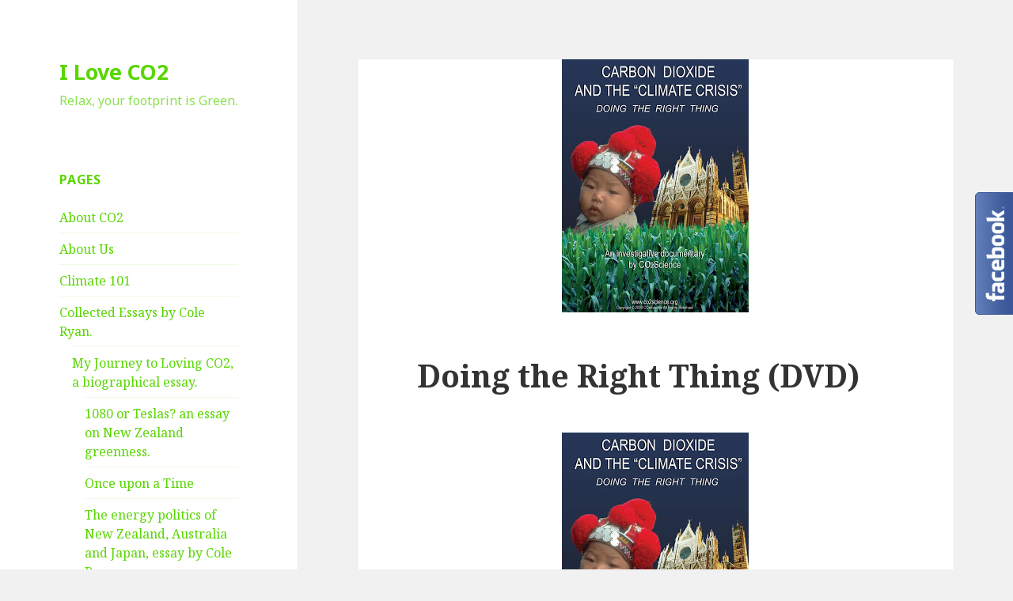

--- FILE ---
content_type: text/html; charset=UTF-8
request_url: http://iloveco2.com/doing-right-thing-dvd/
body_size: 10528
content:
<!DOCTYPE html>
<html lang="en-US" class="no-js">
<head>
	<meta charset="UTF-8">
	<meta name="viewport" content="width=device-width">
	<link rel="profile" href="http://gmpg.org/xfn/11">
	<link rel="pingback" href="http://iloveco2.com/xmlrpc.php">
	<!--[if lt IE 9]>
	<script src="http://iloveco2.com/wp-content/themes/twentyfifteen/js/html5.js?ver=3.7.0"></script>
	<![endif]-->
	<script>(function(html){html.className = html.className.replace(/\bno-js\b/,'js')})(document.documentElement);</script>
<title>Doing the Right Thing (DVD) &#8211; I Love CO2</title>
<link rel='dns-prefetch' href='//secure.gravatar.com' />
<link rel='dns-prefetch' href='//maxcdn.bootstrapcdn.com' />
<link rel='dns-prefetch' href='//fonts.googleapis.com' />
<link rel='dns-prefetch' href='//s.w.org' />
<link href='https://fonts.gstatic.com' crossorigin rel='preconnect' />
<link rel="alternate" type="application/rss+xml" title="I Love CO2 &raquo; Feed" href="http://iloveco2.com/feed/" />
<link rel="alternate" type="application/rss+xml" title="I Love CO2 &raquo; Comments Feed" href="http://iloveco2.com/comments/feed/" />
<link rel="alternate" type="application/rss+xml" title="I Love CO2 &raquo; Doing the Right Thing (DVD) Comments Feed" href="http://iloveco2.com/doing-right-thing-dvd/feed/" />
<!-- This site uses the Google Analytics by ExactMetrics plugin v6.0.2 - Using Analytics tracking - https://www.exactmetrics.com/ -->
<script type="text/javascript" data-cfasync="false">
	var em_version         = '6.0.2';
	var em_track_user      = true;
	var em_no_track_reason = '';
	
	var disableStr = 'ga-disable-UA-112761393-1';

	/* Function to detect opted out users */
	function __gaTrackerIsOptedOut() {
		return document.cookie.indexOf(disableStr + '=true') > -1;
	}

	/* Disable tracking if the opt-out cookie exists. */
	if ( __gaTrackerIsOptedOut() ) {
		window[disableStr] = true;
	}

	/* Opt-out function */
	function __gaTrackerOptout() {
	  document.cookie = disableStr + '=true; expires=Thu, 31 Dec 2099 23:59:59 UTC; path=/';
	  window[disableStr] = true;
	}

	if ( 'undefined' === typeof gaOptout ) {
		function gaOptout() {
			__gaTrackerOptout();
		}
	}
	
	if ( em_track_user ) {
		(function(i,s,o,g,r,a,m){i['GoogleAnalyticsObject']=r;i[r]=i[r]||function(){
			(i[r].q=i[r].q||[]).push(arguments)},i[r].l=1*new Date();a=s.createElement(o),
			m=s.getElementsByTagName(o)[0];a.async=1;a.src=g;m.parentNode.insertBefore(a,m)
		})(window,document,'script','//www.google-analytics.com/analytics.js','__gaTracker');

window.ga = __gaTracker;		__gaTracker('create', 'UA-112761393-1', 'auto');
		__gaTracker('set', 'forceSSL', true);
		__gaTracker('send','pageview');
		__gaTracker( function() { window.ga = __gaTracker; } );
	} else {
		console.log( "" );
		(function() {
			/* https://developers.google.com/analytics/devguides/collection/analyticsjs/ */
			var noopfn = function() {
				return null;
			};
			var noopnullfn = function() {
				return null;
			};
			var Tracker = function() {
				return null;
			};
			var p = Tracker.prototype;
			p.get = noopfn;
			p.set = noopfn;
			p.send = noopfn;
			var __gaTracker = function() {
				var len = arguments.length;
				if ( len === 0 ) {
					return;
				}
				var f = arguments[len-1];
				if ( typeof f !== 'object' || f === null || typeof f.hitCallback !== 'function' ) {
					console.log( 'Not running function __gaTracker(' + arguments[0] + " ....) because you are not being tracked. " + em_no_track_reason );
					return;
				}
				try {
					f.hitCallback();
				} catch (ex) {

				}
			};
			__gaTracker.create = function() {
				return new Tracker();
			};
			__gaTracker.getByName = noopnullfn;
			__gaTracker.getAll = function() {
				return [];
			};
			__gaTracker.remove = noopfn;
			window['__gaTracker'] = __gaTracker;
			window.ga = __gaTracker;		})();
		}
</script>
<!-- / Google Analytics by ExactMetrics -->
		<script>
			window._wpemojiSettings = {"baseUrl":"https:\/\/s.w.org\/images\/core\/emoji\/12.0.0-1\/72x72\/","ext":".png","svgUrl":"https:\/\/s.w.org\/images\/core\/emoji\/12.0.0-1\/svg\/","svgExt":".svg","source":{"concatemoji":"http:\/\/iloveco2.com\/wp-includes\/js\/wp-emoji-release.min.js?ver=5.4.18"}};
			/*! This file is auto-generated */
			!function(e,a,t){var n,r,o,i=a.createElement("canvas"),p=i.getContext&&i.getContext("2d");function s(e,t){var a=String.fromCharCode;p.clearRect(0,0,i.width,i.height),p.fillText(a.apply(this,e),0,0);e=i.toDataURL();return p.clearRect(0,0,i.width,i.height),p.fillText(a.apply(this,t),0,0),e===i.toDataURL()}function c(e){var t=a.createElement("script");t.src=e,t.defer=t.type="text/javascript",a.getElementsByTagName("head")[0].appendChild(t)}for(o=Array("flag","emoji"),t.supports={everything:!0,everythingExceptFlag:!0},r=0;r<o.length;r++)t.supports[o[r]]=function(e){if(!p||!p.fillText)return!1;switch(p.textBaseline="top",p.font="600 32px Arial",e){case"flag":return s([127987,65039,8205,9895,65039],[127987,65039,8203,9895,65039])?!1:!s([55356,56826,55356,56819],[55356,56826,8203,55356,56819])&&!s([55356,57332,56128,56423,56128,56418,56128,56421,56128,56430,56128,56423,56128,56447],[55356,57332,8203,56128,56423,8203,56128,56418,8203,56128,56421,8203,56128,56430,8203,56128,56423,8203,56128,56447]);case"emoji":return!s([55357,56424,55356,57342,8205,55358,56605,8205,55357,56424,55356,57340],[55357,56424,55356,57342,8203,55358,56605,8203,55357,56424,55356,57340])}return!1}(o[r]),t.supports.everything=t.supports.everything&&t.supports[o[r]],"flag"!==o[r]&&(t.supports.everythingExceptFlag=t.supports.everythingExceptFlag&&t.supports[o[r]]);t.supports.everythingExceptFlag=t.supports.everythingExceptFlag&&!t.supports.flag,t.DOMReady=!1,t.readyCallback=function(){t.DOMReady=!0},t.supports.everything||(n=function(){t.readyCallback()},a.addEventListener?(a.addEventListener("DOMContentLoaded",n,!1),e.addEventListener("load",n,!1)):(e.attachEvent("onload",n),a.attachEvent("onreadystatechange",function(){"complete"===a.readyState&&t.readyCallback()})),(n=t.source||{}).concatemoji?c(n.concatemoji):n.wpemoji&&n.twemoji&&(c(n.twemoji),c(n.wpemoji)))}(window,document,window._wpemojiSettings);
		</script>
		<style>
img.wp-smiley,
img.emoji {
	display: inline !important;
	border: none !important;
	box-shadow: none !important;
	height: 1em !important;
	width: 1em !important;
	margin: 0 .07em !important;
	vertical-align: -0.1em !important;
	background: none !important;
	padding: 0 !important;
}
</style>
	<link rel='stylesheet' id='twentyfifteen-jetpack-css'  href='http://iloveco2.com/wp-content/plugins/jetpack/modules/theme-tools/compat/twentyfifteen.css?ver=8.6.4' media='all' />
<link rel='stylesheet' id='wp-block-library-css'  href='http://iloveco2.com/wp-includes/css/dist/block-library/style.min.css?ver=5.4.18' media='all' />
<style id='wp-block-library-inline-css'>
.has-text-align-justify{text-align:justify;}
</style>
<link rel='stylesheet' id='wp-block-library-theme-css'  href='http://iloveco2.com/wp-includes/css/dist/block-library/theme.min.css?ver=5.4.18' media='all' />
<link rel='stylesheet' id='contact-form-7-css'  href='http://iloveco2.com/wp-content/plugins/contact-form-7/includes/css/styles.css?ver=5.1.9' media='all' />
<link rel='stylesheet' id='cff-css'  href='http://iloveco2.com/wp-content/plugins/custom-facebook-feed/css/cff-style.css?ver=2.15.1' media='all' />
<link rel='stylesheet' id='sb-font-awesome-css'  href='https://maxcdn.bootstrapcdn.com/font-awesome/4.7.0/css/font-awesome.min.css?ver=5.4.18' media='all' />
<link rel='stylesheet' id='wspsc-style-css'  href='http://iloveco2.com/wp-content/plugins/wordpress-simple-paypal-shopping-cart/wp_shopping_cart_style.css?ver=4.4.9' media='all' />
<link rel='stylesheet' id='recent-facebook-posts-css-css'  href='http://iloveco2.com/wp-content/plugins/recent-facebook-posts/assets/css/default.min.css?ver=2.0.12' media='all' />
<link rel='stylesheet' id='twentyfifteen-fonts-css'  href='https://fonts.googleapis.com/css?family=Noto+Sans%3A400italic%2C700italic%2C400%2C700%7CNoto+Serif%3A400italic%2C700italic%2C400%2C700%7CInconsolata%3A400%2C700&#038;subset=latin%2Clatin-ext&#038;display=fallback' media='all' />
<link rel='stylesheet' id='genericons-css'  href='http://iloveco2.com/wp-content/plugins/jetpack/_inc/genericons/genericons/genericons.css?ver=3.1' media='all' />
<link rel='stylesheet' id='twentyfifteen-style-css'  href='http://iloveco2.com/wp-content/themes/twentyfifteen/style.css?ver=20190507' media='all' />
<style id='twentyfifteen-style-inline-css'>

		/* Custom Sidebar Text Color */
		.site-title a,
		.site-description,
		.secondary-toggle:before {
			color: #59d600;
		}

		.site-title a:hover,
		.site-title a:focus {
			color: #59d600; /* Fallback for IE7 and IE8 */
			color: rgba( 89, 214, 0, 0.7);
		}

		.secondary-toggle {
			border-color: #59d600; /* Fallback for IE7 and IE8 */
			border-color: rgba( 89, 214, 0, 0.1);
		}

		.secondary-toggle:hover,
		.secondary-toggle:focus {
			border-color: #59d600; /* Fallback for IE7 and IE8 */
			border-color: rgba( 89, 214, 0, 0.3);
		}

		.site-title a {
			outline-color: #59d600; /* Fallback for IE7 and IE8 */
			outline-color: rgba( 89, 214, 0, 0.3);
		}

		@media screen and (min-width: 59.6875em) {
			.secondary a,
			.dropdown-toggle:after,
			.widget-title,
			.widget blockquote cite,
			.widget blockquote small {
				color: #59d600;
			}

			.widget button,
			.widget input[type="button"],
			.widget input[type="reset"],
			.widget input[type="submit"],
			.widget_calendar tbody a {
				background-color: #59d600;
			}

			.textwidget a {
				border-color: #59d600;
			}

			.secondary a:hover,
			.secondary a:focus,
			.main-navigation .menu-item-description,
			.widget,
			.widget blockquote,
			.widget .wp-caption-text,
			.widget .gallery-caption {
				color: rgba( 89, 214, 0, 0.7);
			}

			.widget button:hover,
			.widget button:focus,
			.widget input[type="button"]:hover,
			.widget input[type="button"]:focus,
			.widget input[type="reset"]:hover,
			.widget input[type="reset"]:focus,
			.widget input[type="submit"]:hover,
			.widget input[type="submit"]:focus,
			.widget_calendar tbody a:hover,
			.widget_calendar tbody a:focus {
				background-color: rgba( 89, 214, 0, 0.7);
			}

			.widget blockquote {
				border-color: rgba( 89, 214, 0, 0.7);
			}

			.main-navigation ul,
			.main-navigation li,
			.secondary-toggle,
			.widget input,
			.widget textarea,
			.widget table,
			.widget th,
			.widget td,
			.widget pre,
			.widget li,
			.widget_categories .children,
			.widget_nav_menu .sub-menu,
			.widget_pages .children,
			.widget abbr[title] {
				border-color: rgba( 89, 214, 0, 0.1);
			}

			.dropdown-toggle:hover,
			.dropdown-toggle:focus,
			.widget hr {
				background-color: rgba( 89, 214, 0, 0.1);
			}

			.widget input:focus,
			.widget textarea:focus {
				border-color: rgba( 89, 214, 0, 0.3);
			}

			.sidebar a:focus,
			.dropdown-toggle:focus {
				outline-color: rgba( 89, 214, 0, 0.3);
			}
		}
	
</style>
<link rel='stylesheet' id='twentyfifteen-block-style-css'  href='http://iloveco2.com/wp-content/themes/twentyfifteen/css/blocks.css?ver=20190102' media='all' />
<!--[if lt IE 9]>
<link rel='stylesheet' id='twentyfifteen-ie-css'  href='http://iloveco2.com/wp-content/themes/twentyfifteen/css/ie.css?ver=20170916' media='all' />
<![endif]-->
<!--[if lt IE 8]>
<link rel='stylesheet' id='twentyfifteen-ie7-css'  href='http://iloveco2.com/wp-content/themes/twentyfifteen/css/ie7.css?ver=20141210' media='all' />
<![endif]-->
<link rel='stylesheet' id='jetpack_css-css'  href='http://iloveco2.com/wp-content/plugins/jetpack/css/jetpack.css?ver=8.6.4' media='all' />
<script>
var exactmetrics_frontend = {"js_events_tracking":"true","download_extensions":"zip,mp3,mpeg,pdf,docx,pptx,xlsx,rar","inbound_paths":"[{\"path\":\"\\\/go\\\/\",\"label\":\"affiliate\"},{\"path\":\"\\\/recommend\\\/\",\"label\":\"affiliate\"}]","home_url":"http:\/\/iloveco2.com","hash_tracking":"false"};
</script>
<script src='http://iloveco2.com/wp-content/plugins/google-analytics-dashboard-for-wp/assets/js/frontend.min.js?ver=6.0.2'></script>
<script src='http://iloveco2.com/wp-includes/js/jquery/jquery.js?ver=1.12.4-wp'></script>
<script src='http://iloveco2.com/wp-includes/js/jquery/jquery-migrate.min.js?ver=1.4.1'></script>
<link rel='https://api.w.org/' href='http://iloveco2.com/wp-json/' />
<link rel="EditURI" type="application/rsd+xml" title="RSD" href="http://iloveco2.com/xmlrpc.php?rsd" />
<link rel="wlwmanifest" type="application/wlwmanifest+xml" href="http://iloveco2.com/wp-includes/wlwmanifest.xml" /> 
<link rel='prev' title='GREEN AGENDA' href='http://iloveco2.com/green-agenda/' />
<link rel='next' title='Obama climate czar has socialist ties' href='http://iloveco2.com/obama-climate-czar-has-socialist-ties/' />
<meta name="generator" content="WordPress 5.4.18" />
<link rel="canonical" href="http://iloveco2.com/doing-right-thing-dvd/" />
<link rel='shortlink' href='https://wp.me/p9ETqg-af' />
<link rel="alternate" type="application/json+oembed" href="http://iloveco2.com/wp-json/oembed/1.0/embed?url=http%3A%2F%2Filoveco2.com%2Fdoing-right-thing-dvd%2F" />
<link rel="alternate" type="text/xml+oembed" href="http://iloveco2.com/wp-json/oembed/1.0/embed?url=http%3A%2F%2Filoveco2.com%2Fdoing-right-thing-dvd%2F&#038;format=xml" />

<!-- WP Simple Shopping Cart plugin v4.4.9 - https://www.tipsandtricks-hq.com/wordpress-simple-paypal-shopping-cart-plugin-768/ -->

	<script type="text/javascript">
	<!--
	//
	function ReadForm (obj1, tst) 
	{ 
	    // Read the user form
	    var i,j,pos;
	    val_total="";val_combo="";		
	
	    for (i=0; i<obj1.length; i++) 
	    {     
	        // run entire form
	        obj = obj1.elements[i];           // a form element
	
	        if (obj.type == "select-one") 
	        {   // just selects
	            if (obj.name == "quantity" ||
	                obj.name == "amount") continue;
		        pos = obj.selectedIndex;        // which option selected
		        val = obj.options[pos].value;   // selected value
		        val_combo = val_combo + " (" + val + ")";
	        }
	    }
		// Now summarize everything we have processed above
		val_total = obj1.product_tmp.value + val_combo;
		obj1.wspsc_product.value = val_total;
	}
	//-->
	</script>
<link rel='dns-prefetch' href='//v0.wordpress.com'/>
<style type='text/css'>img#wpstats{display:none}</style><style>.recentcomments a{display:inline !important;padding:0 !important;margin:0 !important;}</style>
<!-- Jetpack Open Graph Tags -->
<meta property="og:type" content="article" />
<meta property="og:title" content="Doing the Right Thing (DVD)" />
<meta property="og:url" content="http://iloveco2.com/doing-right-thing-dvd/" />
<meta property="og:description" content="Highly recommended documentary to educate yourself on the truth about wonderful CO2.SummaryClimate alarmists are striving mightily to convince us that we have a moral responsibility &#8212; if not …" />
<meta property="article:published_time" content="2009-01-13T03:29:00+00:00" />
<meta property="article:modified_time" content="2018-01-20T20:32:49+00:00" />
<meta property="og:site_name" content="I Love CO2" />
<meta property="og:image" content="http://iloveco2.com/wp-content/uploads/2009/01/DRTWebImage.jpg" />
<meta property="og:image:width" content="236" />
<meta property="og:image:height" content="320" />
<meta property="og:locale" content="en_US" />
<meta name="twitter:text:title" content="Doing the Right Thing (DVD)" />
<meta name="twitter:image" content="http://iloveco2.com/wp-content/uploads/2009/01/DRTWebImage.jpg?w=144" />
<meta name="twitter:card" content="summary" />

<!-- End Jetpack Open Graph Tags -->
<link rel="icon" href="http://iloveco2.com/wp-content/uploads/2018/01/cropped-crowdphoto-1-32x32.jpg" sizes="32x32" />
<link rel="icon" href="http://iloveco2.com/wp-content/uploads/2018/01/cropped-crowdphoto-1-192x192.jpg" sizes="192x192" />
<link rel="apple-touch-icon" href="http://iloveco2.com/wp-content/uploads/2018/01/cropped-crowdphoto-1-180x180.jpg" />
<meta name="msapplication-TileImage" content="http://iloveco2.com/wp-content/uploads/2018/01/cropped-crowdphoto-1-270x270.jpg" />
</head>

<body class="post-template-default single single-post postid-635 single-format-standard wp-embed-responsive">
<div id="page" class="hfeed site">
	<a class="skip-link screen-reader-text" href="#content">Skip to content</a>

	<div id="sidebar" class="sidebar">
		<header id="masthead" class="site-header" role="banner">
			<div class="site-branding">
										<p class="site-title"><a href="http://iloveco2.com/" rel="home">I Love CO2</a></p>
												<p class="site-description">Relax, your footprint is Green.</p>
										<button class="secondary-toggle">Menu and widgets</button>
			</div><!-- .site-branding -->
		</header><!-- .site-header -->

			<div id="secondary" class="secondary">

		
		
					<div id="widget-area" class="widget-area" role="complementary">
				<aside id="pages-2" class="widget widget_pages"><h2 class="widget-title">Pages</h2>		<ul>
			<li class="page_item page-item-657"><a href="http://iloveco2.com/about-co2/">About CO2</a></li>
<li class="page_item page-item-660"><a href="http://iloveco2.com/about-us/">About Us</a></li>
<li class="page_item page-item-658"><a href="http://iloveco2.com/climate-101/">Climate 101</a></li>
<li class="page_item page-item-2076 page_item_has_children"><a href="http://iloveco2.com/collected-essays-by-cole-ryan/">Collected Essays by Cole Ryan.</a>
<ul class='children'>
	<li class="page_item page-item-2046 page_item_has_children"><a href="http://iloveco2.com/collected-essays-by-cole-ryan/my-journey-to-loving-co2/">My Journey to Loving CO2, a biographical essay.</a>
	<ul class='children'>
		<li class="page_item page-item-2063"><a href="http://iloveco2.com/collected-essays-by-cole-ryan/my-journey-to-loving-co2/1080-or-teslas-an-essay-on-new-zealand-greenness/">1080 or Teslas? an essay on New Zealand greenness.</a></li>
		<li class="page_item page-item-2078"><a href="http://iloveco2.com/collected-essays-by-cole-ryan/my-journey-to-loving-co2/once-upon-a-time/">Once upon a Time</a></li>
		<li class="page_item page-item-2060"><a href="http://iloveco2.com/collected-essays-by-cole-ryan/my-journey-to-loving-co2/the-energy-politics-of-new-zealand-australia-and-japan-essay-by-cole-ryan/">The energy politics of New Zealand, Australia and Japan, essay by Cole Ryan</a></li>
	</ul>
</li>
</ul>
</li>
<li class="page_item page-item-655"><a href="http://iloveco2.com/contact-us/">Contact Us</a></li>
<li class="page_item page-item-1843"><a href="http://iloveco2.com/">Latest Climate News</a></li>
<li class="page_item page-item-653"><a href="http://iloveco2.com/links/">Links</a></li>
<li class="page_item page-item-656"><a href="http://iloveco2.com/resources/">Resources</a></li>
<li class="page_item page-item-1849"><a href="http://iloveco2.com/shop/">Shop</a></li>
<li class="page_item page-item-2231"><a href="http://iloveco2.com/watch-me/">Watch Me</a></li>
		</ul>
			</aside><aside id="search-2" class="widget widget_search"><form role="search" method="get" class="search-form" action="http://iloveco2.com/">
				<label>
					<span class="screen-reader-text">Search for:</span>
					<input type="search" class="search-field" placeholder="Search &hellip;" value="" name="s" />
				</label>
				<input type="submit" class="search-submit screen-reader-text" value="Search" />
			</form></aside>		<aside id="recent-posts-2" class="widget widget_recent_entries">		<h2 class="widget-title">Recent Posts</h2>		<ul>
											<li>
					<a href="http://iloveco2.com/when-green-religion-takes-over-the-energy-supply/">When green religion takes over the energy supply!</a>
									</li>
											<li>
					<a href="http://iloveco2.com/msm-bs-antidote/">MSM BS antidote</a>
									</li>
											<li>
					<a href="http://iloveco2.com/hot-it-was-not-farewell-to-coldes/">Hot it was not… farewell to coldest August for 17 years</a>
									</li>
											<li>
					<a href="http://iloveco2.com/environmental-lobbying-group-shuts-down/">Environmental lobbying group shuts down after climate bill stalls</a>
									</li>
											<li>
					<a href="http://iloveco2.com/you-wouldn-be-here-without-co2/">You wouldn&#39;t be here without CO2</a>
									</li>
					</ul>
		</aside><aside id="recent-comments-2" class="widget widget_recent_comments"><h2 class="widget-title">Recent Comments</h2><ul id="recentcomments"><li class="recentcomments"><span class="comment-author-link"><a href='http://yahoo.com' rel='external nofollow ugc' class='url'>Graham Richards</a></span> on <a href="http://iloveco2.com/as-global-warming-movement-collapses/#comment-487">As Global Warming Movement Collapses, Activists Already &#39;Test-Marketing&#39; the Next Eco-Fear</a></li><li class="recentcomments"><span class="comment-author-link"><a href='http://www.co2isgreen.org' rel='external nofollow ugc' class='url'>CO2 is Green</a></span> on <a href="http://iloveco2.com/as-global-warming-movement-collapses/#comment-486">As Global Warming Movement Collapses, Activists Already &#39;Test-Marketing&#39; the Next Eco-Fear</a></li><li class="recentcomments"><span class="comment-author-link">Anonymous</span> on <a href="http://iloveco2.com/climategate-goes-american-noaa-giss-and/#comment-485">Climategate goes American: NOAA, GISS and the mystery of the vanishing weather stations</a></li><li class="recentcomments"><span class="comment-author-link">Graham R</span> on <a href="http://iloveco2.com/video-activist-claims-haiti-earthquake/#comment-484">VIDEO: Activist Claims Haiti Earthquake &#39;Caused by Global Warming&#39;</a></li><li class="recentcomments"><span class="comment-author-link">Anonymous</span> on <a href="http://iloveco2.com/video-activist-claims-haiti-earthquake/#comment-483">VIDEO: Activist Claims Haiti Earthquake &#39;Caused by Global Warming&#39;</a></li></ul></aside><aside id="paypal_donations-2" class="widget widget_paypal_donations"><h2 class="widget-title">Donate</h2><!-- Begin PayPal Donations by https://www.tipsandtricks-hq.com/paypal-donations-widgets-plugin -->

<form action="https://www.paypal.com/cgi-bin/webscr" method="post">
    <div class="paypal-donations">
        <input type="hidden" name="cmd" value="_donations" />
        <input type="hidden" name="bn" value="TipsandTricks_SP" />
        <input type="hidden" name="business" value="co2isgoodforu@gmail.com" />
        <input type="hidden" name="rm" value="0" />
        <input type="hidden" name="currency_code" value="USD" />
        <input type="image" style="cursor: pointer;" src="https://www.paypal.com/en_US/i/btn/btn_donateCC_LG.gif" name="submit" alt="PayPal - The safer, easier way to pay online." />
        <img alt="" src="https://www.paypal.com/en_US/i/scr/pixel.gif" width="1" height="1" />
    </div>
</form>
<!-- End PayPal Donations -->
</aside>			</div><!-- .widget-area -->
		
	</div><!-- .secondary -->

	</div><!-- .sidebar -->

	<div id="content" class="site-content">

	<div id="primary" class="content-area">
		<main id="main" class="site-main" role="main">

		
<article id="post-635" class="post-635 post type-post status-publish format-standard has-post-thumbnail hentry category-uncategorized">
	
		<div class="post-thumbnail">
			<img width="236" height="320" src="http://iloveco2.com/wp-content/uploads/2009/01/DRTWebImage.jpg" class="attachment-post-thumbnail size-post-thumbnail wp-post-image" alt="" srcset="http://iloveco2.com/wp-content/uploads/2009/01/DRTWebImage.jpg 236w, http://iloveco2.com/wp-content/uploads/2009/01/DRTWebImage-221x300.jpg 221w" sizes="(max-width: 236px) 100vw, 236px" />	</div><!-- .post-thumbnail -->

	
	<header class="entry-header">
		<h1 class="entry-title">Doing the Right Thing (DVD)</h1>	</header><!-- .entry-header -->

	<div class="entry-content">
		<p><img style="margin: 0px auto 10px; display: block; text-align: center; cursor: pointer; width: 236px; height: 320px;" src="http://iloveco2.com/wp-content/uploads/2009/01/DRTWebImage.jpg" alt="" id="BLOGGER_PHOTO_ID_5297546408598577570" border="0" />Highly recommended documentary to educate yourself on the truth about wonderful CO2.</p>
<p><a href="http://www.co2science.org/catalog/product_info.php?products_id=34"><strong>Summary</strong></a></p>
<p>Climate alarmists are striving mightily to convince us that we have a moral responsibility &#8212; if not a religious duty &#8212; to do all in our power to reduce our CO2 emissions and thereby &#8220;save the planet&#8221; from a catastrophic warming that they claim will otherwise lead to the extinctions of millions of species of plants and animals. If this unfortunate fate would indeed result from continued &#8220;business as usual&#8221; anthropogenic CO2 emissions, their &#8220;proselytizing&#8221; on this issue would be justified. But what if they are wrong? And, what if their policy prescriptions actually cause the very catastrophe they claim they will cure? &#8230; Is it possible that what they are asking us to do is not only not moral, but immoral?</p>
<p>This is the third of the CARBON DIOXIDE AND THE &#8220;CLIMATE CRISIS&#8221; series of DVDs available from CO2Science.org which explores this incredibly important last question in a presentation subtitled &#8220;Doing the Right Thing.&#8221;</p>
<p>And it answers it in the affirmative: what Al Gore and the world&#8217;s climate alarmists are asking us to do is immoral.</p>
	</div><!-- .entry-content -->

	
	<footer class="entry-footer">
		<span class="posted-on"><span class="screen-reader-text">Posted on </span><a href="http://iloveco2.com/doing-right-thing-dvd/" rel="bookmark"><time class="entry-date published" datetime="2009-01-13T03:29:00+00:00">January 13, 2009</time><time class="updated" datetime="2018-01-20T20:32:49+00:00">January 20, 2018</time></a></span><span class="byline"><span class="author vcard"><span class="screen-reader-text">Author </span><a class="url fn n" href="http://iloveco2.com/author/admin/">admin</a></span></span>			</footer><!-- .entry-footer -->

</article><!-- #post-635 -->

<div id="comments" class="comments-area">

	
	
		<div id="respond" class="comment-respond">
		<h3 id="reply-title" class="comment-reply-title">Leave a Reply <small><a rel="nofollow" id="cancel-comment-reply-link" href="/doing-right-thing-dvd/#respond" style="display:none;">Cancel reply</a></small></h3><form action="http://iloveco2.com/wp-comments-post.php" method="post" id="commentform" class="comment-form" novalidate><p class="comment-notes"><span id="email-notes">Your email address will not be published.</span> Required fields are marked <span class="required">*</span></p><p class="comment-form-comment"><label for="comment">Comment</label> <textarea id="comment" name="comment" cols="45" rows="8" maxlength="65525" required="required"></textarea></p><p class="comment-form-author"><label for="author">Name <span class="required">*</span></label> <input id="author" name="author" type="text" value="" size="30" maxlength="245" required='required' /></p>
<p class="comment-form-email"><label for="email">Email <span class="required">*</span></label> <input id="email" name="email" type="email" value="" size="30" maxlength="100" aria-describedby="email-notes" required='required' /></p>
<p class="comment-form-url"><label for="url">Website</label> <input id="url" name="url" type="url" value="" size="30" maxlength="200" /></p>
<p class="comment-form-cookies-consent"><input id="wp-comment-cookies-consent" name="wp-comment-cookies-consent" type="checkbox" value="yes" /> <label for="wp-comment-cookies-consent">Save my name, email, and website in this browser for the next time I comment.</label></p>
<p class="comment-subscription-form"><input type="checkbox" name="subscribe_comments" id="subscribe_comments" value="subscribe" style="width: auto; -moz-appearance: checkbox; -webkit-appearance: checkbox;" /> <label class="subscribe-label" id="subscribe-label" for="subscribe_comments">Notify me of follow-up comments by email.</label></p><p class="comment-subscription-form"><input type="checkbox" name="subscribe_blog" id="subscribe_blog" value="subscribe" style="width: auto; -moz-appearance: checkbox; -webkit-appearance: checkbox;" /> <label class="subscribe-label" id="subscribe-blog-label" for="subscribe_blog">Notify me of new posts by email.</label></p><p class="form-submit"><input name="submit" type="submit" id="submit" class="submit" value="Post Comment" /> <input type='hidden' name='comment_post_ID' value='635' id='comment_post_ID' />
<input type='hidden' name='comment_parent' id='comment_parent' value='0' />
</p><p style="display: none;"><input type="hidden" id="akismet_comment_nonce" name="akismet_comment_nonce" value="534216138e" /></p><p style="display: none;"><input type="hidden" id="ak_js" name="ak_js" value="230"/></p></form>	</div><!-- #respond -->
	
</div><!-- .comments-area -->

	<nav class="navigation post-navigation" role="navigation" aria-label="Posts">
		<h2 class="screen-reader-text">Post navigation</h2>
		<div class="nav-links"><div class="nav-previous"><a href="http://iloveco2.com/green-agenda/" rel="prev"><span class="meta-nav" aria-hidden="true">Previous</span> <span class="screen-reader-text">Previous post:</span> <span class="post-title">GREEN AGENDA</span></a></div><div class="nav-next"><a href="http://iloveco2.com/obama-climate-czar-has-socialist-ties/" rel="next"><span class="meta-nav" aria-hidden="true">Next</span> <span class="screen-reader-text">Next post:</span> <span class="post-title">Obama climate czar has socialist ties</span></a></div></div>
	</nav>
		</main><!-- .site-main -->
	</div><!-- .content-area -->


	</div><!-- .site-content -->

	<footer id="colophon" class="site-footer" role="contentinfo">
		<div class="site-info">
									<a href="https://wordpress.org/" class="imprint">
				Proudly powered by WordPress			</a>
		</div><!-- .site-info -->
	</footer><!-- .site-footer -->

</div><!-- .site -->

<!-- Custom Facebook Feed JS -->
<script type="text/javascript">
var cfflinkhashtags = "true";
</script>
<script>
var aflb = {"slideon":"hover","placement":"right","width":"245","ismobile":""};
</script>
<script src='http://iloveco2.com/wp-content/plugins/aspexi-facebook-like-box/js/aflb.js?ver=5.4.18'></script>
<script>
var wpcf7 = {"apiSettings":{"root":"http:\/\/iloveco2.com\/wp-json\/contact-form-7\/v1","namespace":"contact-form-7\/v1"}};
</script>
<script src='http://iloveco2.com/wp-content/plugins/contact-form-7/includes/js/scripts.js?ver=5.1.9'></script>
<script src='http://iloveco2.com/wp-content/plugins/custom-facebook-feed/js/cff-scripts.js?ver=2.15.1'></script>
<script src='http://iloveco2.com/wp-content/themes/twentyfifteen/js/skip-link-focus-fix.js?ver=20141028'></script>
<script src='http://iloveco2.com/wp-includes/js/comment-reply.min.js?ver=5.4.18'></script>
<script>
var screenReaderText = {"expand":"<span class=\"screen-reader-text\">expand child menu<\/span>","collapse":"<span class=\"screen-reader-text\">collapse child menu<\/span>"};
</script>
<script src='http://iloveco2.com/wp-content/themes/twentyfifteen/js/functions.js?ver=20171218'></script>
<script src='http://iloveco2.com/wp-includes/js/wp-embed.min.js?ver=5.4.18'></script>
<script async="async" src='http://iloveco2.com/wp-content/plugins/akismet/_inc/form.js?ver=4.1.6'></script>
<div class="fb-root"></div>
            <script>(function(d, s, id) {
                var js, fjs = d.getElementsByTagName(s)[0];
                if (d.getElementById(id)) return;
                js = d.createElement(s); js.id = id;
                js.src = "//connect.facebook.net/en_GB/sdk.js#xfbml=1&version=v3.3&appId=1548213832159053";
                fjs.parentNode.insertBefore(js, fjs);
            }(document, 'script', 'facebook-jssdk'));</script>
            <style type="text/css">@media (max-width: 305px) { .aspexifblikebox { display: none; } } .fb-xfbml-parse-ignore {
                    display: none;
                }
                
                .aspexifblikebox {
                    overflow: hidden;
                    z-index: 99999999;
                    position: fixed;
                    padding: 0 0 0 48px;
                    top: 50%;margin-top:-117px;
                    right: -245px;
                }
                
                .aspexifblikebox .aspexi_facebook_iframe {
                    padding: 0;
                    border: 2px solid #3B5998;
                    background: #fff;
                    width: 245px;
                    height: 234px;
                    box-sizing: border-box;
                }
                
                .aspexifblikebox .fb-page {
                    background: url("http://iloveco2.com/wp-content/plugins/aspexi-facebook-like-box/images/load.gif") no-repeat center center;
                    width: 241px;
                    height: 230px;
                    margin: 0;
                }
                
                .aspexifblikebox .fb-page span {
                    background: #fff;
                    height: 100% !important;
                }
                
                .aspexifblikebox .aspexi_facebook_button {
                    background: url("http://iloveco2.com/wp-content/plugins/aspexi-facebook-like-box/images/fb1-right.png") no-repeat scroll transparent;
                    height: 155px;
                    width: 48px;
                    position: absolute;
                    top: 0;
                    left: 0;
                    cursor: pointer;
                }
            </style>
            <div class="aspexifblikebox">
                <div class="aspexi_facebook_button"></div>
                <div class="aspexi_facebook_iframe">
                    <div class="fb-page" data-href="https://www.facebook.com/iloveco2/" data-width="241" data-height="230" data-hide-cover="false" data-show-facepile="true" data-show-posts="false"><div class="fb-xfbml-parse-ignore"><blockquote cite="https://www.facebook.com/iloveco2/"><a href="https://www.facebook.com/iloveco2/">Facebook</a></blockquote></div></div>
                </div>
            </div><script type='text/javascript' src='https://stats.wp.com/e-202605.js' async='async' defer='defer'></script>
<script type='text/javascript'>
	_stq = window._stq || [];
	_stq.push([ 'view', {v:'ext',j:'1:8.6.4',blog:'142733192',post:'635',tz:'0',srv:'iloveco2.com'} ]);
	_stq.push([ 'clickTrackerInit', '142733192', '635' ]);
</script>

</body>
</html>
